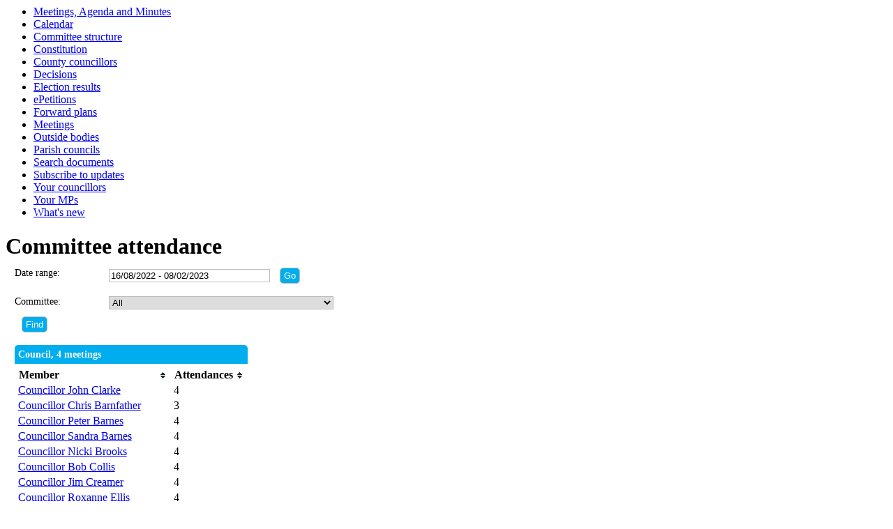

--- FILE ---
content_type: text/html; charset=utf-8
request_url: https://democracy.gedling.gov.uk/mgAttendanceSummary.aspx?UID=500000099&DR=16%2F08%2F2022-08%2F02%2F2023
body_size: 3867
content:
<html><head>
<meta http-equiv='X-UA-Compatible' content='IE=edge, chrome=1' /><meta name="DC.title"  content="Committee attendance - , 16 August 2022 - 8 February 2023"/>
<meta name="DC.description"  content="Summary councillor attendance statistics by committee , 16 August 2022 - 8 February 2023"/>
<meta name="DC.date" scheme="W3CDTF"  content="2026-01-18"/>
<meta name="DC.coverage.temporal"  content="2022-08-16/2023-02-08"/>
<meta name="DC.subject" scheme="eGMS.IPSV"  content="Government, politics and public administration"/>
<meta name="DC.subject" scheme="eGMS.IPSV"  content="Local government"/>
<meta name="DC.subject" scheme="eGMS.IPSV"  content="Decision making"/>

<link type="text/css" href="jquery-ui/css/Smoothness/jquery-ui-1.13.2.custom.min.css" rel="stylesheet" /> 
<link type="text/css" href="jquery-ui/Add-ons/mg.jqueryaddons.css" rel="stylesheet" /> 
	<link rel="stylesheet" href="SiteSpecific/ssMgStyles.css" type="text/css" media="all" />
	<link rel="stylesheet" href="SiteSpecific/ssWordStyles.css" type="text/css" media="all" />
	<link rel="stylesheet" href="SiteSpecific/ssmgResponsive.css" type="text/css" media="all" />
<title>Committee attendance - , 16 August 2022 - 8 February 2023</title></head><body><ul>
<li><a href="uuCoverPage.aspx?GL=1&amp;bcr=1" title="Meetings, Agenda and Minutes">Meetings, Agenda and Minutes</a></li>
<li><a href="mgCalendarMonthView.aspx?GL=1&amp;bcr=1" title="Link to calendar of meetings">Calendar</a></li>
<li><a href="mgListCommittees.aspx?bcr=1" title="Link to committee structure">Committee structure</a></li>
<li><a href="ieListMeetings.aspx?CId=323&amp;Year=0&amp;info=1&amp;bcr=1" title="Link to list of constitution">Constitution</a></li>
<li><a href="http://nottinghamshire.gov.uk/thecouncil/democracy/councillors/councillors-details/" title="Link to county councillors">County councillors</a></li>
<li><a href="mgDelegatedDecisions.aspx?bcr=1&amp;DM=0&amp;DS=2&amp;K=0&amp;DR=&amp;V=0" title="Link to register of decisions">Decisions</a></li>
<li><a href="mgManageElectionResults.aspx?bcr=1" title="Link to election results">Election results</a></li>
<li><a href="mgEPetitionListDisplay.aspx?bcr=1" title="Link to ePetitions">ePetitions</a></li>
<li><a href="mgPlansHome.aspx?bcr=1" title="Link to Forward Plans">Forward plans</a></li>
<li><a href="ieDocHome.aspx?bcr=1&amp;Categories=-13042" title="Link to committee meetings">Meetings</a></li>
<li><a href="mgListOutsideBodies.aspx?bcr=1" title="Link to outside bodies">Outside bodies</a></li>
<li><a href="mgParishCouncilDetails.aspx?bcr=1" title="Link to parish councils">Parish councils</a></li>
<li><a href="ieDocSearch.aspx?bcr=1" title="Link to free text search">Search documents</a></li>
<li><a href="mgRegisterKeywordInterest.aspx?bcr=1" title="Link to subscribe to updates">Subscribe to updates</a></li>
<li><a href="mgMemberIndex.aspx?bcr=1" title="Link to councillors">Your councillors</a></li>
<li><a href="mgMemberIndexMP.aspx?bcr=1" title="Link to MPs">Your MPs</a></li>
<li><a href="mgWhatsNew.aspx?bcr=1" title="Link to what's new">What's new</a></li></ul><div id="modgov"><div class="mgHeader"><h1  class="mgMainTitleTxt" >Committee attendance</h1></div>
				
			
<script type="text/javascript">
	if(window.$ModernGov === undefined)
	{
		Object.defineProperty(window, "$ModernGov", { value: {} });
		Object.defineProperty($ModernGov, "Settings", {value: {} });
		Object.defineProperty($ModernGov, "Translations", {value: {} });
		Object.defineProperty($ModernGov.Settings, "DisableDateTimePickers", { value: false });
Object.defineProperty($ModernGov.Settings, "RequiredLanguage", { value: -1 });

	}
</script>
	<div class="mgContent" >

	<form   action="mgAttendanceSummary.aspx"  method="post" id="mgFormDateSelect">
	<div class="mgHiddenField" >
	<input type="hidden" name="hUserId" value="500000099" />
	<!--[if IE]>
		<input type="text" style="display: none;" disabled="disabled" size="1" /><![endif]-->
	</div>

	<div class="mgFormRow" >
	<label  for="DateRange"   >Date range&#58;</label>
	<input type="text" class=" mgDateRangeField"  id="DateRange" name="DateRange" size="27" value="16&#47;08&#47;2022&#32;-&#32;08&#47;02&#47;2023" title="Date range" />
		<input  class="mgGoButton"  type="submit" name="Submit" value="Go" />
</div>
	<div class="mgFormRow" >	
	<label for="CommitteeId">Committee&#58;</label>
	<select class=" " id="CommitteeId" name="CommitteeId" title="Select committee">

		<option  value="-1" >Select a committee</option>

		<option value="0"  selected="selected">All</option>
					<option value="124" >Appeals and Retirements Committee</option>
					<option value="125" >Appointments and Conditions of Service Committee</option>
					<option value="126" >Audit Committee</option>
					<option value="127" >Cabinet</option>
					<option value="323" >Constitution</option>
					<option value="129" >Council</option>
					<option value="130" >Environment and Licensing Committee</option>
					<option value="341" >Gedling Youth Council</option>
					<option value="131" >Joint Consultative and Safety Committee</option>
					<option value="132" >Licensing Act Committee</option>
					<option value="133" >Licensing Act Panel</option>
					<option value="135" >Overview and Scrutiny Committee</option>
					<option value="138" >Planning Committee</option>
					<option value="142" >Standards Committee</option>
					<option value="355" >Standards hearing panel</option>
	</select>
</div> <!--b900 -->
	<div class="mgFormRow" ><input  class="mgSubmitButton"  type="submit" name="Submit" value="Find" id="mgSubmit"/></div>
	</form>

		
			<table class="mgStatsTable tablesorter"  summary="Table of attendances for committees">
			<caption  class="mgSectionTitle" >Council, 4 meetings </caption>
			<thead>
			<tr>
				<th abbr="Member" scope="col">Member</th>
				<th abbr="Attendances" scope="col">Attendances</th>				
			</tr>			
            </thead><tbody>		
				<tr  class="mgTableOddRow" >
				<td><a  href="mgAttendance.aspx?UID=109&amp;DR=16%2f08%2f2022%20-%2008%2f02%2f2023"  title="Link&#32;to&#32;attendance&#32;statistics&#32;for&#32;Councillor&#32;John&#32;Clarke">Councillor John Clarke</a></td>
				<td  class="mgCentredText"  >4</td>
				</tr>
				<tr  class="mgTableEvenRow" >
				<td><a  href="mgAttendance.aspx?UID=117&amp;DR=16%2f08%2f2022%20-%2008%2f02%2f2023"  title="Link&#32;to&#32;attendance&#32;statistics&#32;for&#32;Councillor&#32;Chris&#32;Barnfather">Councillor Chris Barnfather</a></td>
				<td  class="mgCentredText"  >3</td>
				</tr>
				<tr  class="mgTableOddRow" >
				<td><a  href="mgAttendance.aspx?UID=119&amp;DR=16%2f08%2f2022%20-%2008%2f02%2f2023"  title="Link&#32;to&#32;attendance&#32;statistics&#32;for&#32;Councillor&#32;Peter&#32;Barnes">Councillor Peter Barnes</a></td>
				<td  class="mgCentredText"  >4</td>
				</tr>
				<tr  class="mgTableEvenRow" >
				<td><a  href="mgAttendance.aspx?UID=120&amp;DR=16%2f08%2f2022%20-%2008%2f02%2f2023"  title="Link&#32;to&#32;attendance&#32;statistics&#32;for&#32;Councillor&#32;Sandra&#32;Barnes">Councillor Sandra Barnes</a></td>
				<td  class="mgCentredText"  >4</td>
				</tr>
				<tr  class="mgTableOddRow" >
				<td><a  href="mgAttendance.aspx?UID=131&amp;DR=16%2f08%2f2022%20-%2008%2f02%2f2023"  title="Link&#32;to&#32;attendance&#32;statistics&#32;for&#32;Councillor&#32;Nicki&#32;Brooks">Councillor Nicki Brooks</a></td>
				<td  class="mgCentredText"  >4</td>
				</tr>
				<tr  class="mgTableEvenRow" >
				<td><a  href="mgAttendance.aspx?UID=133&amp;DR=16%2f08%2f2022%20-%2008%2f02%2f2023"  title="Link&#32;to&#32;attendance&#32;statistics&#32;for&#32;Councillor&#32;Bob&#32;Collis">Councillor Bob Collis</a></td>
				<td  class="mgCentredText"  >4</td>
				</tr>
				<tr  class="mgTableOddRow" >
				<td><a  href="mgAttendance.aspx?UID=134&amp;DR=16%2f08%2f2022%20-%2008%2f02%2f2023"  title="Link&#32;to&#32;attendance&#32;statistics&#32;for&#32;Councillor&#32;Jim&#32;Creamer">Councillor Jim Creamer</a></td>
				<td  class="mgCentredText"  >4</td>
				</tr>
				<tr  class="mgTableEvenRow" >
				<td><a  href="mgAttendance.aspx?UID=135&amp;DR=16%2f08%2f2022%20-%2008%2f02%2f2023"  title="Link&#32;to&#32;attendance&#32;statistics&#32;for&#32;Councillor&#32;Roxanne&#32;Ellis">Councillor Roxanne Ellis</a></td>
				<td  class="mgCentredText"  >4</td>
				</tr>
				<tr  class="mgTableOddRow" >
				<td><a  href="mgAttendance.aspx?UID=136&amp;DR=16%2f08%2f2022%20-%2008%2f02%2f2023"  title="Link&#32;to&#32;attendance&#32;statistics&#32;for&#32;Councillor&#32;Andrew&#32;Ellwood">Councillor Andrew Ellwood</a></td>
				<td  class="mgCentredText"  >4</td>
				</tr>
				<tr  class="mgTableEvenRow" >
				<td><a  href="mgAttendance.aspx?UID=137&amp;DR=16%2f08%2f2022%20-%2008%2f02%2f2023"  title="Link&#32;to&#32;attendance&#32;statistics&#32;for&#32;Councillor&#32;Paul&#32;Feeney">Councillor Paul Feeney</a></td>
				<td  class="mgCentredText"  >4</td>
				</tr>
				<tr  class="mgTableOddRow" >
				<td><a  href="mgAttendance.aspx?UID=138&amp;DR=16%2f08%2f2022%20-%2008%2f02%2f2023"  title="Link&#32;to&#32;attendance&#32;statistics&#32;for&#32;Councillor&#32;Kathryn&#32;Fox">Councillor Kathryn Fox</a></td>
				<td  class="mgCentredText"  >4</td>
				</tr>
				<tr  class="mgTableEvenRow" >
				<td><a  href="mgAttendance.aspx?UID=144&amp;DR=16%2f08%2f2022%20-%2008%2f02%2f2023"  title="Link&#32;to&#32;attendance&#32;statistics&#32;for&#32;Councillor&#32;Jenny&#32;Hollingsworth">Councillor Jenny Hollingsworth</a></td>
				<td  class="mgCentredText"  >2</td>
				</tr>
				<tr  class="mgTableOddRow" >
				<td><a  href="mgAttendance.aspx?UID=145&amp;DR=16%2f08%2f2022%20-%2008%2f02%2f2023"  title="Link&#32;to&#32;attendance&#32;statistics&#32;for&#32;Councillor&#32;Mike&#32;Hope">Councillor Mike Hope</a></td>
				<td  class="mgCentredText"  >4</td>
				</tr>
				<tr  class="mgTableEvenRow" >
				<td><a  href="mgAttendance.aspx?UID=147&amp;DR=16%2f08%2f2022%20-%2008%2f02%2f2023"  title="Link&#32;to&#32;attendance&#32;statistics&#32;for&#32;Councillor&#32;Meredith&#32;Lawrence">Councillor Meredith Lawrence</a></td>
				<td  class="mgCentredText"  >4</td>
				</tr>
				<tr  class="mgTableOddRow" >
				<td><a  href="mgAttendance.aspx?UID=149&amp;DR=16%2f08%2f2022%20-%2008%2f02%2f2023"  title="Link&#32;to&#32;attendance&#32;statistics&#32;for&#32;Councillor&#32;Barbara&#32;Miller">Councillor Barbara Miller</a></td>
				<td  class="mgCentredText"  >4</td>
				</tr>
				<tr  class="mgTableEvenRow" >
				<td><a  href="mgAttendance.aspx?UID=151&amp;DR=16%2f08%2f2022%20-%2008%2f02%2f2023"  title="Link&#32;to&#32;attendance&#32;statistics&#32;for&#32;Councillor&#32;Marje&#32;Paling">Councillor Marje Paling</a></td>
				<td  class="mgCentredText"  >4</td>
				</tr>
				<tr  class="mgTableOddRow" >
				<td><a  href="mgAttendance.aspx?UID=152&amp;DR=16%2f08%2f2022%20-%2008%2f02%2f2023"  title="Link&#32;to&#32;attendance&#32;statistics&#32;for&#32;Councillor&#32;John&#32;Parr">Councillor John Parr</a></td>
				<td  class="mgCentredText"  >4</td>
				</tr>
				<tr  class="mgTableEvenRow" >
				<td><a  href="mgAttendance.aspx?UID=153&amp;DR=16%2f08%2f2022%20-%2008%2f02%2f2023"  title="Link&#32;to&#32;attendance&#32;statistics&#32;for&#32;Councillor&#32;Michael&#32;Payne">Councillor Michael Payne</a></td>
				<td  class="mgCentredText"  >4</td>
				</tr>
				<tr  class="mgTableOddRow" >
				<td><a  href="mgAttendance.aspx?UID=162&amp;DR=16%2f08%2f2022%20-%2008%2f02%2f2023"  title="Link&#32;to&#32;attendance&#32;statistics&#32;for&#32;Councillor&#32;John&#32;Truscott">Councillor John Truscott</a></td>
				<td  class="mgCentredText"  >4</td>
				</tr>
				<tr  class="mgTableEvenRow" >
				<td><a  href="mgAttendance.aspx?UID=165&amp;DR=16%2f08%2f2022%20-%2008%2f02%2f2023"  title="Link&#32;to&#32;attendance&#32;statistics&#32;for&#32;Councillor&#32;Henry&#32;Wheeler">Councillor Henry Wheeler</a></td>
				<td  class="mgCentredText"  >4</td>
				</tr>
				<tr  class="mgTableOddRow" >
				<td><a  href="mgAttendance.aspx?UID=166&amp;DR=16%2f08%2f2022%20-%2008%2f02%2f2023"  title="Link&#32;to&#32;attendance&#32;statistics&#32;for&#32;Councillor&#32;David&#32;Ellis">Councillor David Ellis</a></td>
				<td  class="mgCentredText"  >4</td>
				</tr>
				<tr  class="mgTableEvenRow" >
				<td><a  href="mgAttendance.aspx?UID=208&amp;DR=16%2f08%2f2022%20-%2008%2f02%2f2023"  title="Link&#32;to&#32;attendance&#32;statistics&#32;for&#32;Councillor&#32;Boyd&#32;Elliott">Councillor Boyd Elliott</a></td>
				<td  class="mgCentredText"  >4</td>
				</tr>
				<tr  class="mgTableOddRow" >
				<td><a  href="mgAttendance.aspx?UID=229&amp;DR=16%2f08%2f2022%20-%2008%2f02%2f2023"  title="Link&#32;to&#32;attendance&#32;statistics&#32;for&#32;Councillor&#32;Helen&#32;Greensmith">Councillor Helen Greensmith</a></td>
				<td  class="mgCentredText"  >4</td>
				</tr>
				<tr  class="mgTableEvenRow" >
				<td><a  href="mgAttendance.aspx?UID=233&amp;DR=16%2f08%2f2022%20-%2008%2f02%2f2023"  title="Link&#32;to&#32;attendance&#32;statistics&#32;for&#32;Councillor&#32;Alex&#32;Scroggie">Councillor Alex Scroggie</a></td>
				<td  class="mgCentredText"  >4</td>
				</tr>
				<tr  class="mgTableOddRow" >
				<td><a  href="mgAttendance.aspx?UID=281&amp;DR=16%2f08%2f2022%20-%2008%2f02%2f2023"  title="Link&#32;to&#32;attendance&#32;statistics&#32;for&#32;Councillor&#32;Andrew&#32;Dunkin">Councillor Andrew Dunkin</a></td>
				<td  class="mgCentredText"  >1</td>
				</tr>
				<tr  class="mgTableEvenRow" >
				<td><a  href="mgAttendance.aspx?UID=292&amp;DR=16%2f08%2f2022%20-%2008%2f02%2f2023"  title="Link&#32;to&#32;attendance&#32;statistics&#32;for&#32;Councillor&#32;Michael&#32;Adams">Councillor Michael Adams</a></td>
				<td  class="mgCentredText"  >4</td>
				</tr>
				<tr  class="mgTableOddRow" >
				<td><a  href="mgAttendance.aspx?UID=404&amp;DR=16%2f08%2f2022%20-%2008%2f02%2f2023"  title="Link&#32;to&#32;attendance&#32;statistics&#32;for&#32;Councillor&#32;Pat&#32;Bosworth">Councillor Pat Bosworth</a></td>
				<td  class="mgCentredText"  >4</td>
				</tr>
				<tr  class="mgTableEvenRow" >
				<td><a  href="mgAttendance.aspx?UID=429&amp;DR=16%2f08%2f2022%20-%2008%2f02%2f2023"  title="Link&#32;to&#32;attendance&#32;statistics&#32;for&#32;Councillor&#32;Lynda&#32;Pearson">Councillor Lynda Pearson</a></td>
				<td  class="mgCentredText"  >2</td>
				</tr>
				<tr  class="mgTableOddRow" >
				<td><a  href="mgAttendance.aspx?UID=500000066&amp;DR=16%2f08%2f2022%20-%2008%2f02%2f2023"  title="Link&#32;to&#32;attendance&#32;statistics&#32;for&#32;Councillor&#32;Sam&#32;Smith">Councillor Sam Smith</a></td>
				<td  class="mgCentredText"  >4</td>
				</tr>
				<tr  class="mgTableEvenRow" >
				<td><a  href="mgAttendance.aspx?UID=500000072&amp;DR=16%2f08%2f2022%20-%2008%2f02%2f2023"  title="Link&#32;to&#32;attendance&#32;statistics&#32;for&#32;Councillor&#32;Clive&#32;Towsey-Hinton">Councillor Clive Towsey-Hinton</a></td>
				<td  class="mgCentredText"  >2</td>
				</tr>
				<tr  class="mgTableOddRow" >
				<td><a  href="mgAttendance.aspx?UID=500000075&amp;DR=16%2f08%2f2022%20-%2008%2f02%2f2023"  title="Link&#32;to&#32;attendance&#32;statistics&#32;for&#32;Councillor&#32;Ron&#32;McCrossen">Councillor Ron McCrossen</a></td>
				<td  class="mgCentredText"  >4</td>
				</tr>
				<tr  class="mgTableEvenRow" >
				<td><a  href="mgAttendance.aspx?UID=500000077&amp;DR=16%2f08%2f2022%20-%2008%2f02%2f2023"  title="Link&#32;to&#32;attendance&#32;statistics&#32;for&#32;Councillor&#32;Viv&#32;McCrossen">Councillor Viv McCrossen</a></td>
				<td  class="mgCentredText"  >4</td>
				</tr>
				<tr  class="mgTableOddRow" >
				<td><a  href="mgAttendance.aspx?UID=500000087&amp;DR=16%2f08%2f2022%20-%2008%2f02%2f2023"  title="Link&#32;to&#32;attendance&#32;statistics&#32;for&#32;Councillor&#32;Paul&#32;Wilkinson">Councillor Paul Wilkinson</a></td>
				<td  class="mgCentredText"  >3</td>
				</tr>
				<tr  class="mgTableEvenRow" >
				<td><a  href="mgAttendance.aspx?UID=500000099&amp;DR=16%2f08%2f2022%20-%2008%2f02%2f2023"  title="Link&#32;to&#32;attendance&#32;statistics&#32;for&#32;Councillor&#32;Martin&#32;Smith">Councillor Martin Smith</a></td>
				<td  class="mgCentredText"  >3</td>
				</tr>
				<tr  class="mgTableOddRow" >
				<td><a  href="mgAttendance.aspx?UID=500000245&amp;DR=16%2f08%2f2022%20-%2008%2f02%2f2023"  title="Link&#32;to&#32;attendance&#32;statistics&#32;for&#32;Councillor&#32;Liz&#32;Clunie">Councillor Liz Clunie</a></td>
				<td  class="mgCentredText"  >4</td>
				</tr>
				<tr  class="mgTableEvenRow" >
				<td><a  href="mgAttendance.aspx?UID=500000257&amp;DR=16%2f08%2f2022%20-%2008%2f02%2f2023"  title="Link&#32;to&#32;attendance&#32;statistics&#32;for&#32;Councillor&#32;Simon&#32;Murray">Councillor Simon Murray</a></td>
				<td  class="mgCentredText"  >1</td>
				</tr>
				<tr  class="mgTableOddRow" >
				<td><a  href="mgAttendance.aspx?UID=500000258&amp;DR=16%2f08%2f2022%20-%2008%2f02%2f2023"  title="Link&#32;to&#32;attendance&#32;statistics&#32;for&#32;Councillor&#32;Rachael&#32;Ellis">Councillor Rachael Ellis</a></td>
				<td  class="mgCentredText"  >4</td>
				</tr>
				<tr  class="mgTableEvenRow" >
				<td><a  href="mgAttendance.aspx?UID=500000267&amp;DR=16%2f08%2f2022%20-%2008%2f02%2f2023"  title="Link&#32;to&#32;attendance&#32;statistics&#32;for&#32;Councillor&#32;Rosa&#32;Keneally">Councillor Rosa Keneally</a></td>
				<td  class="mgCentredText"  >3</td>
				</tr>
				<tr  class="mgTableOddRow" >
				<td><a  href="mgAttendance.aspx?UID=500000268&amp;DR=16%2f08%2f2022%20-%2008%2f02%2f2023"  title="Link&#32;to&#32;attendance&#32;statistics&#32;for&#32;Councillor&#32;Michael&#32;Boyle">Councillor Michael Boyle</a></td>
				<td  class="mgCentredText"  >2</td>
				</tr>
				<tr  class="mgTableEvenRow" >
				<td><a  href="mgAttendance.aspx?UID=500000273&amp;DR=16%2f08%2f2022%20-%2008%2f02%2f2023"  title="Link&#32;to&#32;attendance&#32;statistics&#32;for&#32;Councillor&#32;Julie&#32;Najuk">Councillor Julie Najuk</a></td>
				<td  class="mgCentredText"  >4</td>
				</tr>
			</tbody></table>
	
			<table class="mgStatsTable tablesorter"  summary="Table of attendances for committees">
			<caption  class="mgSectionTitle" >Environment and Licensing Committee, 7 meetings </caption>
			<thead>
			<tr>
				<th abbr="Member" scope="col">Member</th>
				<th abbr="Attendances" scope="col">Attendances</th>				
			</tr>			
            </thead><tbody>		
				<tr  class="mgTableOddRow" >
				<td><a  href="mgAttendance.aspx?UID=131&amp;DR=16%2f08%2f2022%20-%2008%2f02%2f2023"  title="Link&#32;to&#32;attendance&#32;statistics&#32;for&#32;Councillor&#32;Nicki&#32;Brooks">Councillor Nicki Brooks</a></td>
				<td  class="mgCentredText"  >7</td>
				</tr>
				<tr  class="mgTableEvenRow" >
				<td><a  href="mgAttendance.aspx?UID=145&amp;DR=16%2f08%2f2022%20-%2008%2f02%2f2023"  title="Link&#32;to&#32;attendance&#32;statistics&#32;for&#32;Councillor&#32;Mike&#32;Hope">Councillor Mike Hope</a></td>
				<td  class="mgCentredText"  >1</td>
				</tr>
				<tr  class="mgTableOddRow" >
				<td><a  href="mgAttendance.aspx?UID=151&amp;DR=16%2f08%2f2022%20-%2008%2f02%2f2023"  title="Link&#32;to&#32;attendance&#32;statistics&#32;for&#32;Councillor&#32;Marje&#32;Paling">Councillor Marje Paling</a></td>
				<td  class="mgCentredText"  >7</td>
				</tr>
				<tr  class="mgTableEvenRow" >
				<td><a  href="mgAttendance.aspx?UID=233&amp;DR=16%2f08%2f2022%20-%2008%2f02%2f2023"  title="Link&#32;to&#32;attendance&#32;statistics&#32;for&#32;Councillor&#32;Alex&#32;Scroggie">Councillor Alex Scroggie</a></td>
				<td  class="mgCentredText"  >6</td>
				</tr>
				<tr  class="mgTableOddRow" >
				<td><a  href="mgAttendance.aspx?UID=404&amp;DR=16%2f08%2f2022%20-%2008%2f02%2f2023"  title="Link&#32;to&#32;attendance&#32;statistics&#32;for&#32;Councillor&#32;Pat&#32;Bosworth">Councillor Pat Bosworth</a></td>
				<td  class="mgCentredText"  >4</td>
				</tr>
				<tr  class="mgTableEvenRow" >
				<td><a  href="mgAttendance.aspx?UID=500000066&amp;DR=16%2f08%2f2022%20-%2008%2f02%2f2023"  title="Link&#32;to&#32;attendance&#32;statistics&#32;for&#32;Councillor&#32;Sam&#32;Smith">Councillor Sam Smith</a></td>
				<td  class="mgCentredText"  >5</td>
				</tr>
				<tr  class="mgTableOddRow" >
				<td><a  href="mgAttendance.aspx?UID=500000072&amp;DR=16%2f08%2f2022%20-%2008%2f02%2f2023"  title="Link&#32;to&#32;attendance&#32;statistics&#32;for&#32;Councillor&#32;Clive&#32;Towsey-Hinton">Councillor Clive Towsey-Hinton</a></td>
				<td  class="mgCentredText"  >4</td>
				</tr>
				<tr  class="mgTableEvenRow" >
				<td><a  href="mgAttendance.aspx?UID=500000087&amp;DR=16%2f08%2f2022%20-%2008%2f02%2f2023"  title="Link&#32;to&#32;attendance&#32;statistics&#32;for&#32;Councillor&#32;Paul&#32;Wilkinson">Councillor Paul Wilkinson</a></td>
				<td  class="mgCentredText"  >7</td>
				</tr>
				<tr  class="mgTableOddRow" >
				<td><a  href="mgAttendance.aspx?UID=500000099&amp;DR=16%2f08%2f2022%20-%2008%2f02%2f2023"  title="Link&#32;to&#32;attendance&#32;statistics&#32;for&#32;Councillor&#32;Martin&#32;Smith">Councillor Martin Smith</a></td>
				<td  class="mgCentredText"  >6</td>
				</tr>
				<tr  class="mgTableEvenRow" >
				<td><a  href="mgAttendance.aspx?UID=500000258&amp;DR=16%2f08%2f2022%20-%2008%2f02%2f2023"  title="Link&#32;to&#32;attendance&#32;statistics&#32;for&#32;Councillor&#32;Rachael&#32;Ellis">Councillor Rachael Ellis</a></td>
				<td  class="mgCentredText"  >7</td>
				</tr>
				<tr  class="mgTableOddRow" >
				<td><a  href="mgAttendance.aspx?UID=500000273&amp;DR=16%2f08%2f2022%20-%2008%2f02%2f2023"  title="Link&#32;to&#32;attendance&#32;statistics&#32;for&#32;Councillor&#32;Julie&#32;Najuk">Councillor Julie Najuk</a></td>
				<td  class="mgCentredText"  >6</td>
				</tr>
			</tbody></table>
	
			<table class="mgStatsTable tablesorter"  summary="Table of attendances for committees">
			<caption  class="mgSectionTitle" >Overview and Scrutiny Committee, 3 meetings </caption>
			<thead>
			<tr>
				<th abbr="Member" scope="col">Member</th>
				<th abbr="Attendances" scope="col">Attendances</th>				
			</tr>			
            </thead><tbody>		
				<tr  class="mgTableOddRow" >
				<td><a  href="mgAttendance.aspx?UID=109&amp;DR=16%2f08%2f2022%20-%2008%2f02%2f2023"  title="Link&#32;to&#32;attendance&#32;statistics&#32;for&#32;Councillor&#32;John&#32;Clarke">Councillor John Clarke</a></td>
				<td  class="mgCentredText"  >1</td>
				</tr>
				<tr  class="mgTableEvenRow" >
				<td><a  href="mgAttendance.aspx?UID=134&amp;DR=16%2f08%2f2022%20-%2008%2f02%2f2023"  title="Link&#32;to&#32;attendance&#32;statistics&#32;for&#32;Councillor&#32;Jim&#32;Creamer">Councillor Jim Creamer</a></td>
				<td  class="mgCentredText"  >2</td>
				</tr>
				<tr  class="mgTableOddRow" >
				<td><a  href="mgAttendance.aspx?UID=136&amp;DR=16%2f08%2f2022%20-%2008%2f02%2f2023"  title="Link&#32;to&#32;attendance&#32;statistics&#32;for&#32;Councillor&#32;Andrew&#32;Ellwood">Councillor Andrew Ellwood</a></td>
				<td  class="mgCentredText"  >1</td>
				</tr>
				<tr  class="mgTableEvenRow" >
				<td><a  href="mgAttendance.aspx?UID=137&amp;DR=16%2f08%2f2022%20-%2008%2f02%2f2023"  title="Link&#32;to&#32;attendance&#32;statistics&#32;for&#32;Councillor&#32;Paul&#32;Feeney">Councillor Paul Feeney</a></td>
				<td  class="mgCentredText"  >3</td>
				</tr>
				<tr  class="mgTableOddRow" >
				<td><a  href="mgAttendance.aspx?UID=145&amp;DR=16%2f08%2f2022%20-%2008%2f02%2f2023"  title="Link&#32;to&#32;attendance&#32;statistics&#32;for&#32;Councillor&#32;Mike&#32;Hope">Councillor Mike Hope</a></td>
				<td  class="mgCentredText"  >2</td>
				</tr>
				<tr  class="mgTableEvenRow" >
				<td><a  href="mgAttendance.aspx?UID=147&amp;DR=16%2f08%2f2022%20-%2008%2f02%2f2023"  title="Link&#32;to&#32;attendance&#32;statistics&#32;for&#32;Councillor&#32;Meredith&#32;Lawrence">Councillor Meredith Lawrence</a></td>
				<td  class="mgCentredText"  >3</td>
				</tr>
				<tr  class="mgTableOddRow" >
				<td><a  href="mgAttendance.aspx?UID=151&amp;DR=16%2f08%2f2022%20-%2008%2f02%2f2023"  title="Link&#32;to&#32;attendance&#32;statistics&#32;for&#32;Councillor&#32;Marje&#32;Paling">Councillor Marje Paling</a></td>
				<td  class="mgCentredText"  >3</td>
				</tr>
				<tr  class="mgTableEvenRow" >
				<td><a  href="mgAttendance.aspx?UID=233&amp;DR=16%2f08%2f2022%20-%2008%2f02%2f2023"  title="Link&#32;to&#32;attendance&#32;statistics&#32;for&#32;Councillor&#32;Alex&#32;Scroggie">Councillor Alex Scroggie</a></td>
				<td  class="mgCentredText"  >1</td>
				</tr>
				<tr  class="mgTableOddRow" >
				<td><a  href="mgAttendance.aspx?UID=281&amp;DR=16%2f08%2f2022%20-%2008%2f02%2f2023"  title="Link&#32;to&#32;attendance&#32;statistics&#32;for&#32;Councillor&#32;Andrew&#32;Dunkin">Councillor Andrew Dunkin</a></td>
				<td  class="mgCentredText"  >2</td>
				</tr>
				<tr  class="mgTableEvenRow" >
				<td><a  href="mgAttendance.aspx?UID=404&amp;DR=16%2f08%2f2022%20-%2008%2f02%2f2023"  title="Link&#32;to&#32;attendance&#32;statistics&#32;for&#32;Councillor&#32;Pat&#32;Bosworth">Councillor Pat Bosworth</a></td>
				<td  class="mgCentredText"  >1</td>
				</tr>
				<tr  class="mgTableOddRow" >
				<td><a  href="mgAttendance.aspx?UID=429&amp;DR=16%2f08%2f2022%20-%2008%2f02%2f2023"  title="Link&#32;to&#32;attendance&#32;statistics&#32;for&#32;Councillor&#32;Lynda&#32;Pearson">Councillor Lynda Pearson</a></td>
				<td  class="mgCentredText"  >2</td>
				</tr>
				<tr  class="mgTableEvenRow" >
				<td><a  href="mgAttendance.aspx?UID=500000066&amp;DR=16%2f08%2f2022%20-%2008%2f02%2f2023"  title="Link&#32;to&#32;attendance&#32;statistics&#32;for&#32;Councillor&#32;Sam&#32;Smith">Councillor Sam Smith</a></td>
				<td  class="mgCentredText"  >3</td>
				</tr>
				<tr  class="mgTableOddRow" >
				<td><a  href="mgAttendance.aspx?UID=500000075&amp;DR=16%2f08%2f2022%20-%2008%2f02%2f2023"  title="Link&#32;to&#32;attendance&#32;statistics&#32;for&#32;Councillor&#32;Ron&#32;McCrossen">Councillor Ron McCrossen</a></td>
				<td  class="mgCentredText"  >1</td>
				</tr>
				<tr  class="mgTableEvenRow" >
				<td><a  href="mgAttendance.aspx?UID=500000077&amp;DR=16%2f08%2f2022%20-%2008%2f02%2f2023"  title="Link&#32;to&#32;attendance&#32;statistics&#32;for&#32;Councillor&#32;Viv&#32;McCrossen">Councillor Viv McCrossen</a></td>
				<td  class="mgCentredText"  >1</td>
				</tr>
				<tr  class="mgTableOddRow" >
				<td><a  href="mgAttendance.aspx?UID=500000099&amp;DR=16%2f08%2f2022%20-%2008%2f02%2f2023"  title="Link&#32;to&#32;attendance&#32;statistics&#32;for&#32;Councillor&#32;Martin&#32;Smith">Councillor Martin Smith</a></td>
				<td  class="mgCentredText"  >3</td>
				</tr>
				<tr  class="mgTableEvenRow" >
				<td><a  href="mgAttendance.aspx?UID=500000245&amp;DR=16%2f08%2f2022%20-%2008%2f02%2f2023"  title="Link&#32;to&#32;attendance&#32;statistics&#32;for&#32;Councillor&#32;Liz&#32;Clunie">Councillor Liz Clunie</a></td>
				<td  class="mgCentredText"  >2</td>
				</tr>
				<tr  class="mgTableOddRow" >
				<td><a  href="mgAttendance.aspx?UID=500000257&amp;DR=16%2f08%2f2022%20-%2008%2f02%2f2023"  title="Link&#32;to&#32;attendance&#32;statistics&#32;for&#32;Councillor&#32;Simon&#32;Murray">Councillor Simon Murray</a></td>
				<td  class="mgCentredText"  >0</td>
				</tr>
				<tr  class="mgTableEvenRow" >
				<td><a  href="mgAttendance.aspx?UID=500000258&amp;DR=16%2f08%2f2022%20-%2008%2f02%2f2023"  title="Link&#32;to&#32;attendance&#32;statistics&#32;for&#32;Councillor&#32;Rachael&#32;Ellis">Councillor Rachael Ellis</a></td>
				<td  class="mgCentredText"  >3</td>
				</tr>
				<tr  class="mgTableOddRow" >
				<td><a  href="mgAttendance.aspx?UID=500000268&amp;DR=16%2f08%2f2022%20-%2008%2f02%2f2023"  title="Link&#32;to&#32;attendance&#32;statistics&#32;for&#32;Councillor&#32;Michael&#32;Boyle">Councillor Michael Boyle</a></td>
				<td  class="mgCentredText"  >1</td>
				</tr>
			</tbody></table>
	
			<table class="mgStatsTable tablesorter"  summary="Table of attendances for committees">
			<caption  class="mgSectionTitle" >Standards hearing panel, 1 meeting </caption>
			<thead>
			<tr>
				<th abbr="Member" scope="col">Member</th>
				<th abbr="Attendances" scope="col">Attendances</th>				
			</tr>			
            </thead><tbody>		
				<tr  class="mgTableOddRow" >
				<td><a  href="mgAttendance.aspx?UID=500000072&amp;DR=16%2f08%2f2022%20-%2008%2f02%2f2023"  title="Link&#32;to&#32;attendance&#32;statistics&#32;for&#32;Councillor&#32;Clive&#32;Towsey-Hinton">Councillor Clive Towsey-Hinton</a></td>
				<td  class="mgCentredText"  >1</td>
				</tr>
				<tr  class="mgTableEvenRow" >
				<td><a  href="mgAttendance.aspx?UID=500000099&amp;DR=16%2f08%2f2022%20-%2008%2f02%2f2023"  title="Link&#32;to&#32;attendance&#32;statistics&#32;for&#32;Councillor&#32;Martin&#32;Smith">Councillor Martin Smith</a></td>
				<td  class="mgCentredText"  >1</td>
				</tr>
				<tr  class="mgTableOddRow" >
				<td><a  href="mgAttendance.aspx?UID=500000268&amp;DR=16%2f08%2f2022%20-%2008%2f02%2f2023"  title="Link&#32;to&#32;attendance&#32;statistics&#32;for&#32;Councillor&#32;Michael&#32;Boyle">Councillor Michael Boyle</a></td>
				<td  class="mgCentredText"  >1</td>
				</tr>
			</tbody></table>
<div class="mgHelpLine" >	
	</div>	

</div>
<div class="mgFooter" >		

	<p>&nbsp;</p>

<input type="hidden" value="false" id="hidIsExtLinkNewWindow" name="hidIsExtLinkNewWindow"><!--#79852 remove trailing slash-->


    <script src="edit-doc-activex.js" type="text/javascript"></script>

    <script type="text/javascript" src="jquery-ui/js/jquery-3.5.1.min.js"></script>
    <script type="text/javascript" src="jquery-ui/js/jquery-ui-1.13.2.min.js"></script>

    <script type="text/javascript">
	var mgJQuery = jQuery.noConflict(true);
        var thisFormValidator;
    </script>

    <script type="text/javascript" src="jquery-ui/json/json2.js"></script>
    <script type="text/javascript" src="jquery-ui/Add-ons/mg.jqueryaddons.min.js"></script>
    <script type="text/javascript" src="mgAjaxScripts.js"></script> 
    
	    <script type="text/javascript" src="mgGraphScripts.js"></script> 
          
    <script type="text/javascript">
        function CommonAjaxInit()
        {
            Common_DocumentReady(false, 0);	// FB16622 - Default changed from Mark T's original to 0 thereby disabling it if no value set.
        }

        mgJQuery(document).ready(CommonAjaxInit);

        //FB39842 RBFRS Website - Modern.Gov Councillors Page. JK
        mgJQuery(window).on('load', function ()
        {
            Common_WindowLoad();
        });

    </script>  
</div>


</div></body></html><!-- modern.gov reverse CMS: undefined -->